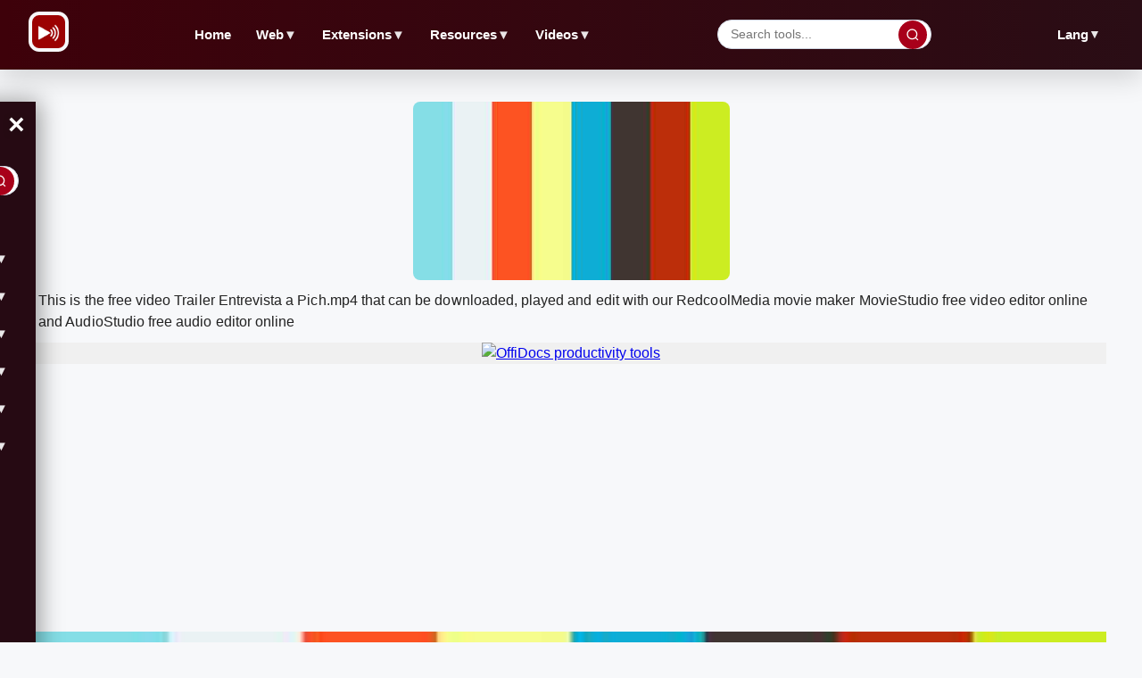

--- FILE ---
content_type: text/html; charset=utf-8
request_url: https://www.redcoolmedia.net/downloadapp/VIDEOS/668438820.mp4?service=service24
body_size: 45012
content:
<!DOCTYPE html>

<html xmlns="http://www.w3.org/1999/xhtml" xml:lang="en-gb" lang="en-gb">


<head><link rel="amphtml" href="https://www.redcoolmedia.net/?service=lang-en-en&amp=2&amp=1">

    <script type="text/javascript">
var siteurl='/';
var tmplurl='/templates/ja_elastica/';
var isRTL = false;
</script>

  <base href="https://www.redcoolmedia.net" />
  <meta http-equiv="content-type" content="text/html; charset=utf-8" />
  <meta name="keywords" content="RedcoolMedia, mobile web, Android mobile, web browser applications, browser extensions, android in the cloud, ios in the cloud, chromebook applications, Chrome extensions, Firefox applications" />
  <meta name="description" content="Edit videos online, edit audios online, edit music online, edit photos online, and edit any file online with the RedcoolMedia platform, free." />
  <meta name="generator" content="Mobile and Web Applications" />
  <title>RedcoolMedia edit videos, audios and any file online</title>
  <meta property="og:site_name" content="RedCoolMedia.net" />
  <meta property="og:title" content="RedcoolMedia edit videos, audios and any file online" />
  <meta property="og:type" content="website" />
  <link href="/?format=feed&amp;type=rss" rel="alternate" type="application/rss+xml" title="RSS 2.0" />
  <link href="/?format=feed&amp;type=atom" rel="alternate" type="application/atom+xml" title="Atom 1.0" />
  <link href="https://www.redcoolmedia.net/component/search/?format=opensearch" rel="search" title="Search for apps" type="application/opensearchdescription+xml" />
  
  <link rel="stylesheet" href="/templates/system/css/general.css" type="text/css" media=""  />
  <link rel="stylesheet" href="/plugins/system/jat3/jat3/base-themes/default/css/addons.css" type="text/css" media=""  />
  <link rel="stylesheet" href="/plugins/system/jat3/jat3/base-themes/default/css/layout.css" type="text/css" media=""  />
  <link rel="stylesheet" href="/plugins/system/jat3/jat3/base-themes/default/css/template.css" type="text/css" media=""  />
  
  <link rel="stylesheet" href="/plugins/system/jat3/jat3/base-themes/default/css/css3.css" type="text/css" media=""  />
  <link rel="stylesheet" href="/templates/ja_elastica/css/layout.css" type="text/css" media=""  />
  <link rel="stylesheet" href="/templates/ja_elastica/css/template-5.css" type="text/css" media="all"  />
  <link rel="stylesheet" href="/templates/ja_elastica/css/modules.css" type="text/css" media="all"  />
  
  <link rel="stylesheet" href="/templates/ja_elastica/css/layout-mobile-5.css" type="text/css" media="only screen and (max-width:719px)"  />
  <link rel="stylesheet" href="/templates/ja_elastica/css/layout-tablet-5.css" type="text/css" media="only screen and (min-width:720px) and (max-width: 1199px)"  />
  <link rel="stylesheet" href="/templates/ja_elastica/css/layout-normal-5.css" type="text/css" media="only screen and (min-width:1200px)"  />
  <link rel="stylesheet" href="/templates/ja_elastica/css/template-5.css" type="text/css" media=""  />
  <link rel="stylesheet" href="/templates/ja_elastica/css/css3.css" type="text/css" media=""  />
  <link rel="stylesheet" href="/templates/ja_elastica/css/menu/mega.css" type="text/css" media=""  />
  
  
<meta name="viewport" content="width=device-width, initial-scale=1.0, maximum-scale=3.0, user-scalable=yes"/>
<meta name="HandheldFriendly" content="true" />


<link href="/plugins/system/jat3/jat3/base-themes/default/images/favicon.ico" rel="shortcut icon" type="image/x-icon" />
    
    <style type="text/css">
/*dynamic css*/
</style>
<script defer src="/./postscribe.min.js"></script>

<script>

window.onload = function(e){ 
	document.getElementById("ja-header").style.overflowY = "unset";
}



function relayouti()
{
    setTimeout(function() {
        var jamainnwrap = document.getElementById("ja-main-wrap");
        var jamainn = document.getElementById("ja-main");
        var obj = document.getElementById('ja-content-main');
        var divHeight = "";
        if(obj.offsetHeight) {
                divHeight=obj.offsetHeight;

        } else if(obj.style.pixelHeight) {
                divHeight=obj.style.pixelHeight;

        }
        const width  = window.innerWidth || document.documentElement.clientWidth || document.body.clientWidth;
        jamainn.style.height = divHeight + "px";
        jamainnwrap.style.height = divHeight + "px";
        relayouti();
      }, 1000);
}



function lazyScript(c,e){var n=document.createElement("script");n.async=!0,e&&(n.onload=e),document.head.appendChild(n),n.src=c}

function lazyScriptwithId(id,c,e){var n=document.createElement("script");n.setAttribute('id', id);n.async=false,e&&(n.onload=e),document.head.appendChild(n),n.src=c}


setTimeout(function () {
    var lazyLoad = false;
    function onLazyLoad() {

      	if(lazyLoad === true) return;
      	lazyLoad = true;
      	document.removeEventListener('scroll', onLazyLoad);
      	document.removeEventListener('mousemove', onLazyLoad);
       	document.removeEventListener('mousedown', onLazyLoad);
	document.removeEventListener('touchstart', onLazyLoad);

	lazyScript("//www.gstatic.com/firebasejs/5.11.1/firebase-app.js");
	lazyScript("//www.gstatic.com/firebasejs/5.11.1/firebase-messaging.js");

	var lazyImages = [].slice.call(document.querySelectorAll("img.lzl")); if ("IntersectionObserver" in window) { let lazyImageObserver = new IntersectionObserver(function(entries, observer) { entries.forEach(function(entry) { if (entry.isIntersecting) { let lazyImage = entry.target; lazyImage.src = lazyImage.dataset.src; lazyImage.classList.remove("lzl"); lazyImageObserver.unobserve(lazyImage); } }); }); lazyImages.forEach(function(lazyImage) { lazyImageObserver.observe(lazyImage); }); }



	if (localStorage.getItem('cookieSeen') != 'shown') {
        document.getElementById("cookie-banner").style.display = 'flex';
        localStorage.setItem('cookieSeen','shown')
	};

	document.getElementById("closex").onclick = function(){
        document.getElementById("cookie-banner").style.display = 'none';
        localStorage.setItem('cookieSeen','shown');
	}


	relayouti();


	lazyScript("//www.googletagmanager.com/gtag/js?id=UA-117545413-2");

	var i0 = '<script> ' +  "   window.dataLayer = window.dataLayer || [];function gtag(){dataLayer.push(arguments);} gtag('js', new Date()); gtag('config', 'UA-117545413-2'); " + '<\/script>';
	postscribe(document.head, i0);


	const width  = window.innerWidth || document.documentElement.clientWidth || document.body.clientWidth;

           var pathxxx = window.location.pathname;
	  
	   if ( pathxxx.indexOf("audiostudio-audio-editor-online-zh-zh") == -1 )
	   {

		var iii22 = '<script async src="https://pagead2.googlesyndication.com/pagead/js/adsbygoogle.js"><\/script><ins class="adsbygoogle" style="display: block; max-height: 300px !important; height: 300px !important;" data-ad-client="ca-pub-8556862515989191" data-ad-slot="5337379909" data-ad-format="fluid"></ins> <script> (adsbygoogle = window.adsbygoogle || []).push({}); <\/script> ';
		//var iii22 = '<script async src="https://pagead2.googlesyndication.com/pagead/js/adsbygoogle.js"><\/script><!-- redcoolmedia_970_90 --> <ins class="adsbygoogle" style="display:inline-block;width:970px;height:90px" data-ad-client="ca-pub-8556862515989191" data-ad-slot="2064044724"></ins> <script> (adsbygoogle = window.adsbygoogle || []).push({}); <\/script> ';
		//var iii22 = '<script async src="https://pagead2.googlesyndication.com/pagead/js/adsbygoogle.js"><\/script><!-- redcoolmedia_970_250 --> <ins class="adsbygoogle" style="display:inline-block;width:970px;height:250px" data-ad-client="ca-pub-8556862515989191" data-ad-slot="9475113967"></ins> <script> (adsbygoogle = window.adsbygoogle || []).push({}); <\/script> ';
		//var iii22 = '<script async src="ttps://pagead2.googlesyndication.com/pagead/js/adsbygoogle.js?client=ca-pub-8556862515989191" crossorigin="anonymous"><\/script><!-- redcoolmedia_970_250 --> <ins class="adsbygoogle" style="display:inline-block;width:970px;height:250px" data-ad-client="ca-pub-8556862515989191" data-ad-slot="9475113967"></ins> <script> (adsbygoogle = window.adsbygoogle || []).push({}); <\/script> ';


		document.getElementById('adxxy').style.opacity = "";
		document.getElementById('adxxyin').style.display = "none";
		postscribe(document.getElementById('adxxy'), iii22);


		var iii22 = '<script async src="https://pagead2.googlesyndication.com/pagead/js/adsbygoogle.js?client=ca-pub-8556862515989191" crossorigin="anonymous"><\/script><ins class="adsbygoogle" style="display: block; max-height: 300px !important; height: 300px !important;" data-ad-client="ca-pub-8556862515989191" data-ad-slot="8518204294" data-ad-format="fluid"></ins> <script> (adsbygoogle = window.adsbygoogle || []).push({}); <\/script> ';

		document.getElementById('adxxtin').style.display = "none";
                postscribe(document.getElementById('adxxt'), iii22);


		var iii22 = '<script async src="https://pagead2.googlesyndication.com/pagead/js/adsbygoogle.js?client=ca-pub-8556862515989191" crossorigin="anonymous"><\/script><ins class="adsbygoogle" style="display: block; max-height: 300px !important; height: 300px !important;" data-ad-client="ca-pub-8556862515989191" data-ad-slot="3503828561" data-ad-format="fluid"></ins> <script> (adsbygoogle = window.adsbygoogle || []).push({}); <\/script> ';

		document.getElementById('adredcoolbotin').style.display = "none";
                postscribe(document.getElementById('adredcoolbot'), iii22);
	   }



    }
    document.addEventListener("scroll", onLazyLoad); 
    document.addEventListener("mousemove", onLazyLoad); 
    document.addEventListener("mousedown", onLazyLoad); 
    document.addEventListener("touchstart", onLazyLoad); 
    document.addEventListener("load", function () {document.body.clientHeight != document.documentElement.clientHeight && 0 == document.documentElement.scrollTop && 0 == document.body.scrollTop || onLazyLoad()});
  }, 300);




</script>


<!--
<script defer src="https://www.gstatic.com/firebasejs/5.11.1/firebase-app.js"></script>
<script defer src="https://www.gstatic.com/firebasejs/5.11.1/firebase-messaging.js"></script>
-->

<!-- <script defer src="https://www.googletagmanager.com/gtag/js?id=UA-117545413-2"></script> -->

<style>
.word .inputbox 
{
    height: 30px;
    font-size: 16px;
    width: 70%;
    margin-bottom: 0px;
}

.word .button 
{
    padding: 7px 10px;
    margin: 5px 0px;
    font-size: 16px;
}
</style>

<link rel="preconnect dns-prefetch" href="https://pagead2.googlesyndication.com"><link rel="preconnect dns-prefetch" href="https://googleads.g.doubleclick.com"><link rel="preconnect dns-prefetch" href="https://apis.google.com/"><link rel="preconnect dns-prefetch" href="https://www.google-analytics.com"><link rel="preconnect dns-prefetch" href="https://www.googletagservices.com"><link rel="preconnect dns-prefetch" href="https://securepubads.g.doubleclick.net"><link rel="preconnect dns-prefetch" href="https://www.googletagmanager.com"><meta name="apple-mobile-web-app-status-bar" content="#920606"><meta name="theme-color" content="#920606"><style>    @media screen and (max-width: 719px) {
	.toggle-menu {
        	font-size: 1.25em;
        	padding-left: 20px;
	}

        .menux {
                background-color: #000000;
                color: white;
                position: relative;
                left: 0;
                width: 100%;
                padding: 15px 0 5px 0;
                z-index: 10;
		max-height: 5px;
        }
    }   

    @media screen and (min-width: 720px) {
        .toggle-menu {
                display: none;
        }

	.menux {
	      	background-color: #000000;
      		color: white;
      		position: relative;
      		left: 0;
      		width: 100%;
      		padding: 6px 0 6px 0;
      		z-index: 10;
		font-size: 1.3em;
	}
	
    }   

.items-leading {
    padding: 0px !important;
}


.main .main-inner1 {
    margin-left: 0 !important;
    margin-right: 0 !important;
}

#ja-search {
    border-bottom: 0px !important; 
}

#ja-top {
    border-left: 0px !important;
}

    .menux input[type="checkbox"] {
      opacity: 0;
      position: absolute;
      left: -9999px;
    }
    .menux a, .menux .toggle-menux {
      color: white;
      text-decoration: none;
      -webkit-transition: .3s all ease;
      transition: .3s all ease;
    }
    .menux a:hover, .menux .toggle-menux:hover {
      color: #E3DFE6;
    }
    .menux .toggle-menux {
      display: none;
      padding-left: 10px;
    }
    .menux .toggle-menux:hover {
      cursor: pointer;
    }
    @media screen and (max-width: 719px) {
      .menux .toggle-menux {
        display: block;
      }
    }
    @media screen and (max-width: 719px) {
      .menux .nav {
        background: #b95364;
        position: relative;
        height: 100%;
        width: 320px;
	margin-top: 22px;
        left: 0;
        -webkit-transition: .3s all ease;
        transition: .3s all ease;
        -webkit-transform: translateX(-320px);
                transform: translateX(-320px);
        overflow-y: auto;
        font-size: 18px;
      }
      .menux #toggle-responsive:checked ~ .nav {
        -webkit-transform: translateX(0);
                transform: translateX(0);
      }
    }
    .menux label.toggle {
      color: transparent;
      position: relative;
    }
    .menux label.toggle:hover {
      cursor: pointer;
    }
    .menux label.toggle:hover:before {
      width: 0;
      height: 0;
      border-style: solid;
      border-color: transparent transparent transparent #E3DFE6;
      border-width: 5.33333px;
    }
    .menux label.toggle:before {
      content: "";
      font-size: 16px;
      -webkit-transition: .3s all ease;
      transition: .3s all ease;
      position: absolute;
      top: 50%;
      left: 5px;
      -webkit-transform: translateY(0%) rotate(90deg);
              transform: translateY(0%) rotate(90deg);
      width: 0;
      height: 0;
      border-style: solid;
      border-color: transparent transparent transparent white;
      border-width: 5.33333px;
    }
    @media screen and (max-width: 719px) {
      .menux label.toggle:before {
        left: 15px;
      }
    }
    .menux ul {
      position: relative;
    }
    .menux ul,
    .menux ul li {
      list-style: none;
      padding: 0;
      margin: 0;
    }
    .menux ul > li {
      position: relative;
      padding: 10px;
    }
    @media screen and (min-width: 720px) {
      .menux ul > li {
        display: inline;
        padding: 0 10px;
      }
    }
    .menux ul > li > ul {
      position: absolute;
      top: calc(100% + 10px);
      left: 0;
      background: #C06574;
      display: none;
    }
    @media screen and (max-width: 719px) {
      .menux ul > li > ul {
        position: relative;
        left: -10px;
        background: rgba(0, 0, 0, 0.1);
        width: calc(100% + 20px);
      }
    }
    @media screen and (min-width: 720px) {
      .menux ul > li > ul > li {
        display: block;
        white-space: nowrap;
	height: 30px;
        padding: 10px 30px 10px 15px;
      }
      .menux ul > li > ul > li label.toggle:before {
        -webkit-transform: translateY(-50%);
                transform: translateY(-50%);
      }
      .menux ul > li > ul ul {
        left: 100%;
        top: 0;
      }
    }
    .menux ul > li input[type="checkbox"]:checked + ul {
      display: block;
    }



</style></head>

<body id="bd" class="bd fs3 com_content" >


<div id="interstitial_x"> </div>
<a name="Top" id="Top"></a>






<div id="ja-wrapper">

	            <div id="ja-header"
            	class="wrap ">
                   <div class="main">
                           <div class="main-inner1 clearfix">
                <div id="ja-mainnav" class="clearfix">


	<div class="menux">
  <label for="toggle-responsive" class="toggle-menu">MENU</label>
  <input type="checkbox" id="toggle-responsive"/>

  <ul class="nav level-one">
    <li><a href="https://www.redcoolmedia.net/"   id="menu763" title="Video and audio editor online over millions of videos free Redcoolmedia">Home</a></li>


    <li class="parent"><a href="/main-cloud-web-applications"   id="menu631" title="Web">Web</a>


      <label for="toggle-level-2-01" class="toggle">o</label>
      <input type="checkbox" id="toggle-level-2-01"/>
      <ul class="level-two">
    <li><a href="/main-cloud-web-applications/web-apps-productivity"   id="menu646" title="Productivity web apps"><span class="has-image" style="background-position: left center; background-image:url(/images/buttonproductiivity.png);">Productivity</span></a></li><li  ><a href="/main-cloud-web-applications/web-apps-images-graphics"   id="menu647" title="Run graphics web apps"><span class="has-image" style="background-position: left center; background-image:url(/images/buttonimages.png);">Images &amp; Graphics</span></a></li><li  ><a href="/main-cloud-web-applications/web-apps-audio-video"   id="menu648" title="Run video and audio web apps"><span class="has-image" style="background-position: left center; background-image:url(/images/buttonvideo.png);">Audio &amp; Video</span></a></li><li  ><a href="/main-cloud-web-applications/web-apps-messaging"   id="menu649" title="Run messaging web apps"><span class="has-image" style="background-position: left center; background-image:url(/images/buttonmessaging.png);">Messaging</span></a></li><li  ><a href="/main-cloud-web-applications/web-apps-utilities"   id="menu650" title="Run utilities web apps"><span class="has-image" style="background-position: left center; background-image:url(/images/buttonutility.png);">Utilities</span></a></li></ul>
</li>


    <li class="parent"><a href="/main-mobile-apps"   id="menu634" title="Mobile">Mobile</a>


      <label for="toggle-level-2-02" class="toggle">o</label>
      <input type="checkbox" id="toggle-level-2-02"/>
      <ul class="level-two">
    <li><a href="/main-mobile-apps/android"   id="menu653" title="Run redcoolmedia android apps"><span class="has-image" style="background-position: left center; background-image:url(/images/buttonandroid.png);">Android</span></a></li><li  ><a href="/main-mobile-apps/ios-iphone-ipad"   id="menu657" title="Run apple redcoolmedia apps"><span class="has-image" style="background-position: left center; background-image:url(/images/buttonapple.png);">Apple</span></a></li></ul>
</li>


    <li class="parent"><a href="/main-browser-extensions"   id="menu632" title="Extensions">Extensions</a>


      <label for="toggle-level-2-03" class="toggle">o</label>
      <input type="checkbox" id="toggle-level-2-03"/>
      <ul class="level-two">
    <li><a href="/main-browser-extensions/web-extensions-utilities"   id="menu652" title="Run extensions redcoolmedia utilities apps"><span class="has-image" style="background-position: left center; background-image:url(/images/buttonutility.png);">Utilities</span></a></li><li  ><a href="/main-browser-extensions/web-extensions-productivity"   id="menu651" title="Run extensions redcoolmedia productivity apps"><span class="has-image" style="background-position: left center; background-image:url(/images/buttonproductiivity.png);">Productivity</span></a></li><li  ><a href="https://www.redcoolmedia.net/provisioning/prenewdocfile.php?username=demo01&amp;filename=demoexample1&amp;reset=1"   id="menu582" title="Create doc with webapp"><span class="has-image" style="background-position: left center; background-image:url(/images/buttondoc.png);">Create doc online</span></a></li><li  ><a href="https://www.redcoolmedia.net/provisioning/prenewxlsfile.php?username=demo01&amp;filename=demoexample1&amp;reset=1"   id="menu581" title="Create excel with webapp"><span class="has-image" style="background-position: left center; background-image:url(/images/buttonxls.png);">Create excel online</span></a></li><li  ><a href="https://www.redcoolmedia.net/provisioning/prenewpptfile.php?username=demo01&amp;filename=demoexample1&amp;reset=1"   id="menu583" title="Create powerpoint with webapp"><span class="has-image" style="background-position: left center; background-image:url(/images/buttonppt.png);">Create ppt online</span></a></li><li  ><a href="https://www.redcoolmedia.net/provisioning/logincalendargate.php?username=demo0a"   id="menu584" title="Calendar online">Calendar online</a></li><li  ><a href="https://www.redcoolmedia.net/provisioning/logincontactsgate.php?username=demo0a"   id="menu585" title="Contacts online">Contacts online</a></li><li  ><a href="https://www.redcoolmedia.net/provisioning/loginpasswordhub.php?username=demo0a"   id="menu586" title="Passwords online">Passwords online</a></li></ul>
</li>


    <li class="parent"><a href="/resources"   id="menu659" title="Resources">Resources</a>


      <label for="toggle-level-2-04" class="toggle">o</label>
      <input type="checkbox" id="toggle-level-2-04"/>
      <ul class="level-two">
    <li><a href="/resources/new-features"   id="menu672" title="New Features">New Features</a></li><li  ><a href="/resources/games"   id="menu675" title="Games">Games</a></li><li  ><a href="/resources/marketplaces"   id="menu673" title="MarketPlaces">MarketPlaces</a></li><li  ><a href="/resources/tutorials"   id="menu674" title="Tutorials">Tutorials</a></li></ul>
</li>


    <li class="parent"><a href="/download/videos"   id="menu678" title="Videos">Videos</a>


      <label for="toggle-level-2-05" class="toggle">o</label>
      <input type="checkbox" id="toggle-level-2-05"/>
      <ul class="level-two"><li  ><a href="/download/videos"   id="menu679" title="- Videos:">- Videos</a><div>


</li><li  ><a href="/download/web-apps"   id="menu680" title="- Web apps">- Web apps</a></li></ul>
</li>


    <li class="parent"><a href="#"   id="menu645" title="Lang">Lang</a>


      <label for="toggle-level-2-06" class="toggle">o</label>
      <input type="checkbox" id="toggle-level-2-06"/>
      <ul class="level-two">
    <li><a href="https://www.redcoolmedia.net/changeto.php?lang=en"   id="menu640" title="RedcoolMedia video multimedia and multi file editors in english"><span class="has-image" style="background-position: left center; background-image:url(/images/langen.png);">English</span></a></li><li  ><a href="https://www.redcoolmedia.net/changeto.php?lang=es"   id="menu639" title="RedcoolMedia video multimedia and multi file editors in spanish"><span class="has-image" style="background-position: left center; background-image:url(/images/langes.png);">Español</span></a></li><li  ><a href="https://www.redcoolmedia.net/changeto.php?lang=de"   id="menu691" title="RedcoolMedia video multimedia and multi file editors in German"><span class="has-image" style="background-position: left center; background-image:url(/images/langde.png);">Deutsche</span></a></li><li  ><a href="https://www.redcoolmedia.net/changeto.php?lang=fr"   id="menu692" title="RedcoolMedia video multimedia and multi file editors in French"><span class="has-image" style="background-position: left center; background-image:url(/images/langfr.png);">Français</span></a></li><li  ><a href="https://www.redcoolmedia.net/changeto.php?lang=ru"   id="menu693" title="RedcoolMedia video multimedia and multi file editors in Russian"><span class="has-image" style="background-position: left center; background-image:url(/images/langru.png);">Pусский</span></a></li><li  ><a href="https://www.redcoolmedia.net/changeto.php?lang=pt"   id="menu694" title="RedcoolMedia video multimedia and multi file editors in Portuguese"><span class="has-image" style="background-position: left center; background-image:url(/images/langpt.png);">Português</span></a></li><li  ><a href="https://www.redcoolmedia.net/changeto.php?lang=hi"   id="menu696" title="RedcoolMedia video multimedia and multi file editors in Hindi"><span class="has-image" style="background-position: left center; background-image:url(/images/langhi.png);">हिंदी</span></a></li><li  ><a href="https://www.redcoolmedia.net/changeto.php?lang=zh"   id="menu697" title="RedcoolMedia video multimedia and multi file editors in Chinese"><span class="has-image" style="background-position: left center; background-image:url(/images/langzh.png);">中文</span></a></li></ul>
</li></ul>
</div>            </div>

<div id="ja-top" class="clearfix" style="height: 40px; min-height: 40px; width: 45px;" >
	

                <div id="ja-search" style="height: 40px; min-height: 40px;" >

		<span class="search-btn"><img class="search-btn" style="height: 22px; width: 22px;" src="/templates/ja_elastica/images/icon-search.png" loading="lazy" alt="search" title="search"></img></span>
		<div style="display: none;">
			<form action="/" method="post" class="search">
		<label for="mod-search-searchword_1">Enter string:</label><input name="searchword" id="mod-search-searchword_1" maxlength="50"  class="inputbox" type="text" size="60" value="..."  onblur="if (this.value=='') this.value='...';" onfocus="if (this.value=='...') this.value='';" /><input type="submit" value="search" class="button" onclick="this.form.searchword.focus();"/>	<input type="hidden" name="task" value="search" />
	<input type="hidden" name="option" value="com_search" />
	<input type="hidden" name="Itemid" value="435" />
</form>

		</div>
	</div>
	<script type="text/javascript">

window.addEventListener('load', function () {

		document.getElementById("ja-search").addEventListener("click", function( event ) {
                        console.log("search click");
                        window.location="/component/search/?searchword=funny&ordering=newest&searchphrase=all&limit=150";
                }, false);


                // toggle search box active when click on search button
                //document.getElementsByClassName('search-btn')[0].addEventListener ('mouseenter', function () {
                        // focus on search box
                 //       $('mod-search-searchword').focus();
                //});
                //$('mod-search-searchword').addEvents ({
                 //       'blur': function () {$('ja-search').removeClass ('active');},
                  //      'focus': function () {$('ja-search').addClass ('active');}
                //});
});

	</script>
		</div>

<ul class="no-display">
    <li><a href="#ja-content" title="Skip to content">Skip to content</a></li>
</ul>                </div>
                            </div>
                        </div>
            

	







<div id="adxxq" style="text-align: center; ">

</div>


	<!-- MAIN CONTAINER -->
	<div id="ja-container" class="wrap ja-mf clearfix" style="height: auto !important; top: 0px;">
		<div style="text-align: center; width: 100%; margin: auto;"><img src="/plugins/system/jat3/jat3/base-themes/default/images/favicon.ico" alt="RedcoolMedia favicon" width="1" height="1"></img><h1 style="padding: 10px 10px 10px 10px;">RedcoolMedia edit videos, audios and any file online</h1></div><div id="ja-main-wrap" class="main clearfix" style="min-height:600px;height: 1200px !important; width: 100%;">


			<div id="ja-main" class="clearfix" style="min-height:600px;height:1200px !important;">
									<div id="ja-content" class="ja-content">
											
						<div id="ja-content-main" class="ja-content-main clearfix">
							
<div id="system-message-container">
</div>							

<div class="blog-featured">


<div class="items-leading">
			<div class="leading leading-0 clearfix">
			
<div class="contentpaneopen clearfix">


	<h2 class="contentheading" style="font-weight: bold;">
					<a href="/redcoolmedia-default-articles/redcoolmedia/redcoolmedia-introduction-mission">
			Welcome to RedcoolMedia</a>
			</h2>





<p>RedcoolMedia is a platform that provides online editors to create or modify any media file, either video, or audio, or music, or graphic, or office files.  Our products are apps such as online video editors, online audio editors online or online photo editor. These apps have been implemented using different software and technologies in order to run over the web browsers Chrome and FireFox, iOS and Android. These apps will help you to improve the business productivity when dealing with any kind of file. RedcoolMedia is delivered as cross platform apps that empower our customers to access any type of information resources. Moreover RedcoolMedia provides repositories with Videos, Web apps and Web related tools. You can download, play and edit all these videos with our apps MovieStudio video editor online and AudioStudio audio editor online.</p>


</div>

<div class="item-separator"></div>
		</div>
			</div>
	
	
		<div  id="ja-container-prev" class="main clearfix" style="margin-top: 0px;" > <div id="adxxy" style="display:block; text-align: center; min-width: 350px; width; 100%; min-height:300px; max-height: 300px; margin-top: 0px; margin-left: 0px; margin-bottom: 0px; margin-right: 0px; overflow: hidden; opacity: 0.1; "><div id="adxxyin" style="text-align: center; min-height; 300px; max-height: 300px; padding-top: 120px; padding-bottom: 120px; width: 100%; min-width: 100%; background: #000; "> <p style="color: #fff; font-size: 15px;">Ad</p> </div> </div> </div><div class="items-row cols-2 row-0 clearfix">
				<div class="item column-1">
			
<div class="contentpaneopen clearfix">


	<h2 class="contentheading" style="font-weight: bold;">
					<a href="/main-cloud-web-applications/web-apps-audio-video/moviestudio-movie-maker-video-editor-online-web">
			Movie maker MovieStudio movie and video editor online</a>
			</h2>





<p>
<script type="text/javascript">// <![CDATA[
function webmoviestudio() {
     
window.open("https://www.redcoolmedia.net/PopcornEditor/moviemaker.html", '_blank');   
return false;
           
}
// ]]></script>
</p>
<p><a href="#" title="Movie maker MovieStudio movie and video editor online" onclick="return webmoviestudio();"><img src="/images/moviestudioicon128.jpg" loading="lazy" width="128px" height="128px" border="0" alt="Movie maker MovieStudio movie and video editor online" title="Movie maker MovieStudio movie and video editor online" /></a></p>
<p>Web-based movie maker online to record videos, create, change and mix movies using a composition of videos, audios, images and texts. App available in our cloud hosted platform: </p>
<p><a href="javascript:void(0)" onclick="return webmoviestudio();" style="background: #e30000; float: right; margin-right: 10px; color: #fff; line-height: 30px; font-size: .85em; display: block; padding: 0 1em; margin-left: .5em; padding-right: 2em; padding-left: 2em; text-transform: uppercase; text-decoration: none!important;">ENTER</a></p>

		<p class="readmore">
			<a href="/main-cloud-web-applications/web-apps-audio-video/moviestudio-movie-maker-video-editor-online-web">
					Learn more</a>
		</p>


</div>

<div class="item-separator"></div>
		</div>
						
			<div class="item column-2">
			
<div class="contentpaneopen clearfix">


	<h2 class="contentheading" style="font-weight: bold;">
					<a href="/main-cloud-web-applications/web-apps-images-graphics/photostudio-photo-editor-graphics-images">
			PhotoStudio photo editor for images &amp; graphics</a>
			</h2>





<p>
<script type="text/javascript">// <![CDATA[
function webphotostudio() {
     
window.open("https://www.redcoolmedia.net/appdirect/prephotstudio.php", '_blank');   
return false;
           
}
// ]]></script>
</p>
<p><a href="#" title="PhotoStudio photo editor for images and graphics" onclick="return webphotostudio();"><img src="/images/webphotostudioicon128.jpg" loading="lazy" width="128px" height="128px" border="0" alt="PhotoStudio photo editor for images and graphics" title="PhotoStudio photo editor for images and graphics" /></a></p>
<p>PhotoStudio is a photo editor to take pictures, import them, and edit any kind of images and graphics. App available in our cloud hosted platform: </p>
<p><a href="javascript:void(0)" onclick="return webphotostudio();" style="background: #e30000; float: right; margin-right: 10px; color: #fff; line-height: 30px; font-size: .85em; display: block; padding: 0 1em; margin-left: .5em; padding-right: 2em; padding-left: 2em; text-transform: uppercase; text-decoration: none!important;">ENTER</a></p>

		<p class="readmore">
			<a href="/main-cloud-web-applications/web-apps-images-graphics/photostudio-photo-editor-graphics-images">
					Learn more</a>
		</p>


</div>

<div class="item-separator"></div>
		</div>
									<!--span class="row-separator"></span-->
			</div>
				
	
		<div class="items-row cols-2 row-1 clearfix">
				<div class="item column-1">
			
<div class="contentpaneopen clearfix">


	<h2 class="contentheading" style="font-weight: bold;">
					<a href="/main-cloud-web-applications/web-apps-audio-video/audiostudio-audio-editor-online">
			AudioStudio audio editor online</a>
			</h2>





<p>
<script type="text/javascript">// <![CDATA[
function webaudiostudio() {
     
window.open("https://www.redcoolmedia.net/appdirect/preaudistudio.php", '_blank');   
return false;
           
}
// ]]></script>
</p>
<p><a href="#" title="AudioStudio audio editor online" onclick="return webaudiostudio();"><img src="/images/webaudiostudioicon128.jpg" loading="lazy" width="128px" height="128px" border="0" alt="AudioStudio audio editor online" title="AudioStudio audio editor online" /></a></p>
<p>Create and edit any audio file with the AudioStudio, the integration of Beautiful audio editor with RedcoolMedia. App available in our cloud hosted platform: </p>
<p><a href="javascript:void(0)" onclick="return webaudiostudio();" style="background: #e30000; float: right; margin-right: 10px; color: #fff; line-height: 30px; font-size: .85em; display: block; padding: 0 1em; margin-left: .5em; padding-right: 2em; padding-left: 2em; text-transform: uppercase; text-decoration: none!important;">ENTER</a></p>

		<p class="readmore">
			<a href="/main-cloud-web-applications/web-apps-audio-video/audiostudio-audio-editor-online">
					Learn more</a>
		</p>


</div>

<div class="item-separator"></div>
		</div>
						
			<div class="item column-2">
			
<div class="contentpaneopen clearfix">


	<h2 class="contentheading" style="font-weight: bold;">
					<a href="/main-cloud-web-applications/web-apps-images-graphics/paintmagick-image-editor-for-photos">
			PaintMagick image editor for photos</a>
			</h2>





<p>
<script type="text/javascript">// <![CDATA[
function webpaintmagick() {
     
window.open("https://www.redcoolmedia.net/paintmagick/", '_blank');   
return false;
           
}
// ]]></script>
</p>
<p><a href="#" title="PaintMagick image editor for photos" onclick="return webpaintmagick();"><img src="/images/paintmagickicon128.jpg" loading="lazy" width="128px" height="128px" border="0" alt="PaintMagick image editor for photos" title="PaintMagick image editor for photos" /></a></p>
<p>Our web application to edit images images and photos with advanced drawing features, effects and filters. App available in our cloud hosted platform: </p>
<p><a style="background: #e30000; float: right; margin-right: 10px; color: #fff; line-height: 30px; font-size: .85em; display: block; padding: 0 1em; margin-left: .5em; padding-right: 2em; padding-left: 2em; text-transform: uppercase; text-decoration: none!important;" href="javascript:void(0)" onclick="return webpaintmagick();">ENTER</a></p>

		<p class="readmore">
			<a href="/main-cloud-web-applications/web-apps-images-graphics/paintmagick-image-editor-for-photos">
					Learn more</a>
		</p>


</div>

<div class="item-separator"></div>
		</div>
									<!--span class="row-separator"></span-->
			</div>
				
	
		<div class="items-row cols-2 row-2 clearfix">
				<div class="item column-1">
			
<div class="contentpaneopen clearfix">


	<h2 class="contentheading" style="font-weight: bold;">
					<a href="/main-cloud-web-applications/web-apps-audio-video/videoconvertplus-video-converter-online-mp4-avi-mov-wmv-dvd-ogg-gif">
			VideoConvertPlus video converter online for MP4, AVI, MOV, WMV, DVD, OGG, GIF</a>
			</h2>





<p>
<script type="text/javascript">// <![CDATA[
function webvideoconvertplus() {
     
window.open("https://www.redcoolmedia.net/videoonlineconverter/", '_blank');   
return false;
           
}
// ]]></script>
</p>
<p><a href="#" title="VideoConvertPlus video converter online" onclick="return webvideoconvertplus();"><img src="/images/videoconvertplusicon128.jpg" loading="lazy" width="128px" height="128px" border="0" alt="VideoConvertPlus video converter online" title="VideoConvertPlus video converter online" /></a></p>
<p>Web-based video converter online to convert video formats MP4, MOV, MPG, OGG, AVI, DVD, GIF animated between each other. App available in our cloud hosted platform: </p>
<p><a style="background: #e30000; float: right; margin-right: 10px; color: #fff; line-height: 30px; font-size: .85em; display: block; padding: 0 1em; margin-left: .5em; padding-right: 2em; padding-left: 2em; text-transform: uppercase; text-decoration: none!important;" href="javascript:void(0)" onclick="return webvideoconvertplus();">ENTER</a></p>

		<p class="readmore">
			<a href="/main-cloud-web-applications/web-apps-audio-video/videoconvertplus-video-converter-online-mp4-avi-mov-wmv-dvd-ogg-gif">
					Learn more</a>
		</p>


</div>

<div class="item-separator"></div>
		</div>
						
			<div class="item column-2">
			
<div class="contentpaneopen clearfix">


	<h2 class="contentheading" style="font-weight: bold;">
					<a href="/main-cloud-web-applications/web-apps-images-graphics/svg-editor-online-for-vector-graphics">
			SVG editor online for vector graphics</a>
			</h2>





<p>
<script type="text/javascript">// <![CDATA[
function websvgedit() {
     
window.open("https://www.redcoolmedia.net/appdirect/svgedit/editor/svg-editor.html", '_blank');   
return false;
           
}
// ]]></script>
</p>
<p><a href="#" title="SVG editor online for vector graphics" onclick="return websvgedit();"><img src="/images/svgediticon128.png" loading="lazy" width="128px" height="128px" border="0" alt="SVG editor online for vector graphics" title="SVG editor online for vector graphics" /></a></p>
<p><span style="font-size: 14px;">RedcoolMedia SVG editor online is the SVG-edit hosted in our servers</span>. App available in our cloud hosted platform: </p>
<p><a href="javascript:void(0)" onclick="return websvgedit();" style="background: #e30000; float: right; margin-right: 10px; color: #fff; line-height: 30px; font-size: .85em; display: block; padding: 0 1em; margin-left: .5em; padding-right: 2em; padding-left: 2em; text-transform: uppercase; text-decoration: none!important;">ENTER</a></p>

		<p class="readmore">
			<a href="/main-cloud-web-applications/web-apps-images-graphics/svg-editor-online-for-vector-graphics">
					Learn more</a>
		</p>


</div>

<div class="item-separator"></div>
		</div>
									<!--span class="row-separator"></span-->
			</div>
				
	<div class="items-more clearfix">
	<h3>More Articles...</h3>

<ol>
	<li>
		<a href="/main-cloud-web-applications/web-apps-productivity/offistar-office-webapp-for-xls-ppt-doc">
			OfficeWork office web app for XLS, DOC, PPT</a>
	</li>
	<li>
		<a href="/main-cloud-web-applications/web-apps-productivity/xlsstar-xls-editor-online">
			XLSstar XLS editor online for spreadsheets</a>
	</li>
	<li>
		<a href="/main-cloud-web-applications/web-apps-productivity/pdfoffice-pdf-editor-online-adobe">
			PDFOffice PDF editor online for Adobe documents</a>
	</li>
	<li>
		<a href="/main-cloud-web-applications/web-apps-images-graphics/xtopxpaint-image-editor">
			TopPaint Image editor Etherdraw</a>
	</li>
</ol>	</div>


</div>

						</div>
						
												
					</div>
											</div>
						
		</div>






<div  id="ja-container-prev-c" class="main clearfix" style="margin-top: 0px;" >
   <div id="adredcoolbot" style="display:block; text-align: center; min-width: 350px; width; 100%; min-height:300px; max-height: 300px; margin-top: 0px; margin-left: 0px; margin-bottom: 0px; margin-right: 0px; overflow: hidden; ">
        <div id="adredcoolbotin" style="text-align: center; min-height; 300px; max-height: 300px; padding-top: 120px; padding-bottom: 120px; width: 100%; min-width: 100%; background: #000; ">
                <p style="color: #fff; font-size: 15px;">Ad</p>
        </div>
   </div>
</div>






	</div>
    <!-- //MAIN CONTAINER -->






<div  id="ja-container-prev-b" class="main clearfix" style="margin-top: 0px;" >
   <div id="adxxt" style="display:block; text-align: center; min-width: 350px; width; 100%; min-height:300px; max-height: 300px; margin-top: 0px; margin-left: 0px; margin-bottom: 0px; margin-right: 0px; overflow: hidden; ">
        <div id="adxxtin" style="text-align: center; min-height; 300px; max-height: 300px; padding-top: 120px; padding-bottom: 120px; width: 100%; min-width: 100%; background: #000; ">
                <p style="color: #fff; font-size: 15px;">Ad</p>
        </div>
   </div>
</div>






                <div id="ja-footer"
            	class="wrap ">
                   <div class="main clearfix">
           <div class="ja-copyright">
    
<ul class="menu">
<li class="item-587"><a href="/cookies-policy" >Cookies Policy</a></li><li class="item-507"><a href="/faqs" >FAQs</a></li><li class="item-509"><a href="/team-company" >Team &amp; Company</a></li><li class="item-689"><a rel="noreferrer" href="https://github.com/redcoolmedia" target="_blank" >Github</a></li></ul>

<ul class="menu">
<li class="item-505"><a href="/cloud-apps-policy" >Cloud Apps Policy</a></li><li class="item-626"><a href="/ciphermail-policy" >CipherMail Policy</a></li><li class="item-532"><a href="/main-mobile-policy" >Mobile Apps Policy</a></li><li class="item-701"><a href="/video-privacy" >Video Privacy</a></li><li class="item-688"><a rel="noreferrer" href="https://vimeo.com/user39213144" target="_blank" >Vimeo</a></li><li class="item-642"><a rel="noreferrer" href="https://www.youtube.com/channel/UCy-tFQKRz1YqY-RgKJG8FSA" target="_blank" >YouTube</a></li></ul>

<ul class="menu">
<li class="item-515"><a href="/job-positions" >Job positions</a></li><li class="item-613"><a href="/terms-of-service" >Terms of Service</a></li><li class="item-506"><a href="/cdn-cgi/l/email-protection#80f2e5e4e3efefecede5e4e9e1c0e9eee2eff8aee3efed">Support &amp; Contact</a></li><li class="item-690"><a rel="noreferrer" href="https://www.slideshare.net/Redcoolmedia/presentations" target="_blank" >SlideShare</a></li></ul>

</div>


<div id="ja-poweredby" class="t3-logo t3-logo-light">
    <a href="#" title="Powered By T3 Framework" target="_blank" >Powered By T3 Framework</a>
</div>            </div>
                        </div>
            
</div>





<style>
.cookie-banner {
  position: fixed;
  bottom: 0px;
  left: 0%;
  right: 0%;
  padding: 5px 14px;
  display: flex;
  align-items: center;
  justify-content: space-between;
  background-color: #000;
  color: #fff;
  border-radius: 5px;
  box-shadow: 0 0 2px 1px rgba(0, 0, 0, 0.2);
  z-index: 99;
  font-size: 10px;
}
.cookie-banner a {
 color: #4ef4f5;
}
.close {
  height: 20px;
  background-color: #777;
  border: none;
  color: #fff;
  border-radius: 2px;
  cursor: pointer;
}
</style>

<div id="cookie-banner" class="cookie-banner" style="display: none">
<p>
    We use cookies to personalise content and ads, and to analyse our traffic. You acknowledge that you have reviewed and accepted our policies.
    <a href="https://www.redcoolmedia.net/index.php/cookies-policy">More info</a>
  </p>
<button id="closex" class="close">&times;</button>
</div>



<script data-cfasync="false" src="/cdn-cgi/scripts/5c5dd728/cloudflare-static/email-decode.min.js"></script><script type="application/ld+json">{"@context":"http://schema.org","@type":"WebSite","name":"RedCoolMedia","url":"https://www.redcoolmedia.net/","potentialAction":{"@type":"SearchAction","target":"https://www.redcoolmedia.net/component/search/?searchword={search_term_string}","query-input":"required name=search_term_string"}}</script>
<script type="application/ld+json">{"@context":"http://schema.org","@type":"Corporation","name":"RedCoolMedia","url":"https://www.redcoolmedia.net/","logo":"https://www.redcoolmedia.net/media/assets/moviestudio512.png","address":{"@type":"PostalAddress","addressLocality":"Tallin, Estonia","postalCode":"10111","streetAddress":"Kesklinna linnaosa, Viru Valjak, 2"}}</script>
<script type="application/ld+json">{"@context": "http://schema.org","@type": "BreadcrumbList","itemListElement": [{"@type": "ListItem","position":1,"name": "Home","item": "https://www.redcoolmedia.net/"}]}</script>
</body>



</html>
